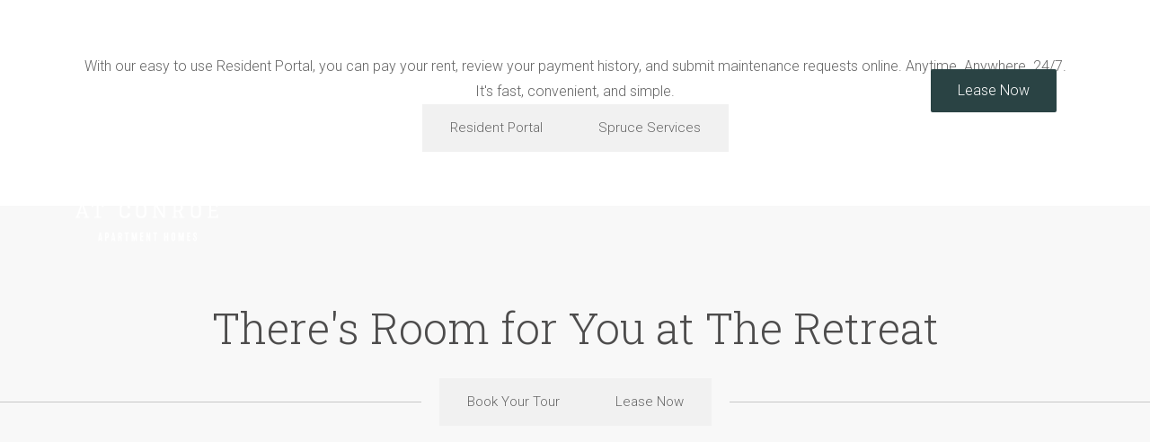

--- FILE ---
content_type: text/html; charset=UTF-8
request_url: https://theretreatconroe.com/popdown/get.php
body_size: -529
content:
{"show":false,"async":1,"fullscreen":0,"count":0,"autoRotate":0,"html":"\n\n  \n","cssPath":"\/popdown\/css\/popdown.css"}

--- FILE ---
content_type: image/svg+xml
request_url: https://theretreatconroe.com/themer/assets/logo/logo_main_1676297074.svg
body_size: 3244
content:
<?xml version="1.0" encoding="utf-8"?>
<!-- Generator: Adobe Illustrator 27.2.0, SVG Export Plug-In . SVG Version: 6.00 Build 0)  -->
<svg version="1.1" id="Layer_1" xmlns="http://www.w3.org/2000/svg" xmlns:xlink="http://www.w3.org/1999/xlink" x="0px" y="0px"
	 viewBox="0 0 742.5 573.8" enable-background="new 0 0 742.5 573.8" xml:space="preserve">
<g>
	<path fill="#FFFFFF" d="M13.5,334.5c0-23.6,0-47.1,0-70.7c0-2.1,0.4-2.9,2.7-2.8c13,0.2,26-0.1,38.9,0.4c6.8,0.2,13.6,1.7,19.4,5.7
		c6.7,4.7,10.3,11.3,10.9,19.1c0.9,11.6,0.8,23.3,0.1,34.9c-0.7,10.4-5.5,18.3-15.2,22.9c-1.4,0.6-1.4,1.3-0.9,2.6
		c5.5,15.6,11,31.2,16.5,46.8c1.5,4.2,2.9,8.4,4.5,12.6c0.5,1.4,0.3,1.8-1.3,1.8c-5.6-0.1-11.2-0.1-16.8,0c-1.7,0-2-1-2.4-2.1
		c-4.7-12.5-8.4-25.4-12.8-38c-2.2-6.1-4.2-12.2-6.3-18.3c-0.5-1.4-1.1-1.8-2.6-1.7c-4.2,0.1-8.4,0.2-12.5,0
		c-2.1-0.1-2.4,0.6-2.4,2.5c0.1,18.2,0,36.4,0.1,54.7c0,2.2-0.4,3.1-2.8,3c-4.8-0.2-9.6-0.2-14.4,0c-2.1,0.1-2.6-0.6-2.6-2.7
		C13.5,381.7,13.5,358.1,13.5,334.5z M33.3,304.5c0,8,0,16,0,24c0,1.1-0.1,2,1.6,2c5.6-0.1,11.2,0,16.8-0.2
		c9.3-0.4,13.6-4.8,14.1-13.9c0.6-8.8,1-17.7-0.5-26.5c-0.9-5.8-4.6-9.5-10.6-10.6c-6.3-1.2-12.7-0.5-19-0.8
		c-2.1-0.1-2.5,0.7-2.4,2.6C33.3,288.8,33.3,296.7,33.3,304.5z"/>
	<path fill="#FFFFFF" d="M418.3,407.8c-6.4,0-12.6,0-18.8,0c-1.1,0-1.6-0.3-2-1.5c-6.2-18.4-12.6-36.8-18.6-55.3
		c-0.7-2.1-1.5-3.5-4.3-3.2c-3.7,0.3-7.5,0.2-11.2,0c-2.1-0.1-2.6,0.5-2.6,2.6c0.1,18.1,0,36.3,0.1,54.4c0,2.4-0.5,3.2-3,3.1
		c-4.7-0.2-9.4-0.2-14.1,0c-2.2,0.1-2.8-0.4-2.8-2.7c0.1-12.6,0.1-25.2,0.1-37.9c0-34.4,0-68.8-0.1-103.2c0-2.5,0.7-3,3.1-3
		c11.5,0.1,22.9-0.1,34.4,0.1c7.6,0.1,15,1.4,21.9,5.1c7.2,3.9,10.8,10.4,12.2,18.1c2,10.9,1,21.9,0.9,32.9c-0.1,9-2.6,17.4-10,23.5
		c-1.6,1.4-3.4,2.4-5.3,3.3c-1.6,0.8-1.8,1.4-1.2,3.2c4.5,12.5,8.8,25,13.2,37.5C412.9,392.3,415.5,399.9,418.3,407.8z M360.9,304.6
		c0,7.8,0.1,15.6,0,23.5c0,1.8,0.4,2.4,2.3,2.4c5.2,0,10.5,0.1,15.7,0.1c4.2,0,8.5-1.3,11.3-5c2.2-2.9,3.3-6.5,3.3-10
		c0-8.5,0.9-17-0.6-25.4c-1.2-6.5-5.6-10.6-12.1-11.2c-5.8-0.5-11.7-0.3-17.5-0.5c-1.8,0-2.4,0.5-2.4,2.4
		C361,288.8,360.9,296.7,360.9,304.6z"/>
	<path fill="#FFFFFF" d="M558.4,407.8c2.3-12,4.5-23.8,6.8-35.5c2.6-12.8,5.3-25.6,7.9-38.5c3.1-15.7,6-31.5,9.1-47.3
		c1.5-7.9,3.2-15.7,4.8-23.6c0.2-1.3,0.8-1.8,2.1-1.8c7.2,0,14.4,0,21.6,0c1,0,1.3,0.3,1.5,1.3c1.9,9.8,3.6,19.7,5.9,29.5
		c2.2,9.6,4,19.3,6,28.9c2.5,12.2,4.8,24.5,7.3,36.8c2.5,12.5,5.1,25,7.7,37.5c0.8,3.8,1.4,7.7,2.2,11.5c0.2,1.1,0,1.3-0.9,1.3
		c-6,0-11.9,0-17.9,0c-1.5,0-1.6-1.2-1.8-2.2c-1.5-8.7-3-17.5-4.5-26.3c-0.3-1.9-0.1-4.6-1.2-5.7c-1.4-1.3-4.1-0.4-6.2-0.4
		c-7.6,0-15.3,0-22.9,0c-1.3,0-1.9,0.2-2.2,1.8c-2,10.4-4.1,20.8-5.7,31.3c-0.2,1-0.4,1.5-1.4,1.5
		C570.5,407.8,564.5,407.8,558.4,407.8z M599.7,288.2c-0.6,0.3-0.9,0.5-0.9,1.1c-0.4,3.4-0.9,6.7-1.6,10.1
		c-1.9,9.7-3.5,19.5-5.2,29.3c-1.6,8.8-3.1,17.7-4.8,26.5c-0.2,1.3,0.1,1.5,1.3,1.5c7.4,0,14.8,0,22.1,0c1.2,0,1.5-0.3,1.3-1.6
		c-0.6-3-1.1-6-1.6-9.1c-1.9-10.2-3.8-20.3-5.6-30.5C603.1,306.4,601.7,297.2,599.7,288.2z"/>
	<path fill="#FFFFFF" d="M460.7,334.3c0-23.4,0-46.8,0-70.1c0-2.3,0.4-3.2,3-3.2c18.8,0.1,37.5,0.1,56.3,0c2.3,0,2.8,0.6,2.7,2.8
		c-0.2,4.2-0.1,8.4,0,12.5c0.1,1.8-0.6,2.2-2.3,2.2c-12.4-0.1-24.9,0-37.3-0.1c-2,0-2.5,0.5-2.5,2.5c0.1,13.6,0.1,27.2,0,40.8
		c0,2.4,0.7,2.9,3,2.9c10-0.1,20.1,0,30.1-0.1c1.9,0,2.6,0.4,2.5,2.5c-0.2,4.3-0.1,8.7,0,13.1c0.1,1.9-0.5,2.4-2.4,2.3
		c-10.2-0.1-20.4,0-30.7-0.1c-2.2,0-2.6,0.7-2.6,2.7c0.1,14.3,0.1,28.6,0,42.9c0,2,0.5,2.5,2.5,2.5c12.5-0.1,25.1,0,37.6-0.1
		c2.1,0,2.8,0.5,2.7,2.6c-0.2,4.2-0.1,8.4,0,12.5c0,1.6-0.3,2.4-2.2,2.4c-19.5-0.1-38.9-0.1-58.4,0c-2.2,0-2.1-1.1-2.1-2.6
		C460.7,381.6,460.7,358,460.7,334.3z"/>
	<path fill="#FFFFFF" d="M133,334.4c0-23.5,0-46.9-0.1-70.4c0-2.5,0.8-3,3.1-3c18.8,0.1,37.5,0.1,56.3,0c2.3,0,2.8,0.6,2.7,2.8
		c-0.2,4.2-0.1,8.4,0,12.5c0.1,1.8-0.6,2.2-2.2,2.2c-12.4-0.1-24.9,0-37.3-0.1c-2.1,0-2.7,0.5-2.7,2.6c0.1,13.5,0.1,27,0,40.5
		c0,2.3,0.5,3,2.9,3c10.1-0.1,20.3,0,30.4-0.1c2,0,2.5,0.5,2.5,2.5c-0.2,4.3-0.2,8.7,0,13.1c0.1,1.9-0.6,2.3-2.4,2.3
		c-10.3-0.1-20.6,0-30.9-0.1c-1.8,0-2.4,0.4-2.4,2.3c0.1,14.5,0.1,29,0,43.5c0,2,0.7,2.3,2.4,2.3c12.6-0.1,25.2,0,37.9-0.1
		c2,0,2.5,0.5,2.5,2.5c-0.2,4.3-0.1,8.7,0,13.1c0,1.5-0.5,1.9-2,1.9c-19.6,0-39.1-0.1-58.7,0c-2.2,0-1.9-1.1-1.9-2.5
		C133,381.7,133,358.1,133,334.4z"/>
	<path fill="#FFFFFF" d="M688.4,343c0-20.6,0-41.2,0-61.9c0-2.1-0.5-2.7-2.6-2.6c-6.8,0.1-13.7,0-20.5,0.1c-2.1,0-2.5-0.6-2.5-2.5
		c0.1-4.3,0.1-8.5,0-12.8c0-1.5,0.3-2.2,2-2.2c22.3,0.1,44.6,0,66.9,0c1.4,0,2,0.3,2,1.9c-0.1,4.5-0.1,9.1,0,13.6
		c0.1,1.7-0.6,2-2.1,2c-6.8-0.1-13.5,0.1-20.3-0.1c-2.5-0.1-3.2,0.5-3.2,3.2c0.1,41,0,81.9,0.1,122.9c0,2.7-0.6,3.5-3.3,3.3
		c-4.7-0.2-9.4-0.2-14.1,0c-2,0.1-2.5-0.5-2.5-2.5C688.4,384.6,688.4,363.8,688.4,343z"/>
	<path fill="#FFFFFF" d="M276.1,343.2c0,20.6,0,41.2,0.1,61.9c0,2.2-0.5,2.9-2.7,2.8c-4.8-0.2-9.6-0.2-14.4,0
		c-2.2,0.1-2.8-0.4-2.8-2.7c0.1-20.5,0.1-41.1,0.1-61.6c0-20.8,0-41.6,0-62.4c0-2-0.4-2.7-2.6-2.7c-6.9,0.2-13.9,0-20.8,0.1
		c-1.9,0-2.4-0.5-2.3-2.4c0.1-4.4,0.1-8.9,0-13.3c0-1.4,0.4-1.8,1.8-1.8c22.5,0,45,0,67.5,0c1.5,0,1.8,0.5,1.7,1.9
		c-0.1,4.5-0.1,9.1,0,13.6c0,1.7-0.5,2.1-2.1,2c-6.6-0.1-13.2,0-19.7,0c-3.7,0-3.7,0-3.7,3.9C276.1,302.7,276.1,322.9,276.1,343.2z"
		/>
	<path fill="#FFFFFF" d="M371,119.7c0,0,41.6,76.6,45.6,84c-5.3,0-16.1,0-16.1,0l-45.7-84L371,119.7z"/>
	<path fill="#FFFFFF" d="M418.5,11c0-2.7-0.8-3.1-3.3-3.1C396,8,376.8,8,357.6,8c-7.7,0-15.1,0.8-21.9,5.2
		c-5.6,3.6-10.3,7.8-13,13.9c-0.1,0.2-0.2,0.4-0.3,0.6c-1.8,5-2.8,10-2.8,15.4c0.1,50.3,0.1,160.6,0.1,160.6h14.4
		c0,0,0-107.6-0.1-159.7c0-4,0.3-7.8,2.2-11.5c3.3-6.2,8.6-9.8,15.1-10c17-0.5,33.9-0.2,50.9-0.2c1.4,0,1.8,0.5,1.8,1.9
		c-0.1,16.7,0.3,33.4-0.2,50.1c-0.3,10.1-7.8,16.8-16.5,17.7c-8.8,0.5-17.8,0.2-26.6,0.2c-0.7,0-1.5,0.1-1.5-0.9
		c0-2.9-0.2-6.3,1.2-8.7c1.1-2,31.3-37.8,31.3-37.8h-15.6c0,0-25,29.9-27.8,33.3c-1.8,2.2-2.9,4.5-3.1,7.3
		c-0.5,6.2-0.1,12.4-0.4,18.6c-0.1,2.1,0.6,2.5,2.6,2.5c12.3-0.1,24.5,0,36.8-0.1c1.8,0,3.6,0,5.5-0.3c17.1-2.8,28.5-17.4,28.6-34.4
		C418.5,51.6,418.4,31.3,418.5,11z"/>
	<path fill="#FFFFFF" d="M159.6,492.7v-3.5l5.3-0.6l-3.5-10.3h-18.1l-3.4,10.3l5.3,0.6v3.5h-14.9v-3.4l2.8-0.7
		c1-0.3,1.4-0.5,1.6-1.2l14.3-41.6h7.5l14.6,41.7c0.3,0.8,0.8,0.9,1.6,1.1l2.9,0.7v3.5H159.6z M152.4,450.8l-7.7,22.9H160
		L152.4,450.8z"/>
	<path fill="#FFFFFF" d="M193.2,492.7v-3.6l6.7-0.5c0.9-0.1,1-0.3,1-1.3v-37.1h-10.1c-0.7,0-0.9,0.1-1,0.7l-1,5.7h-4.4v-11h39v11
		H219l-1-5.7c-0.1-0.7-0.3-0.7-1-0.7h-10.1v37.1c0,0.9,0.1,1.2,1,1.2l7.1,0.5v3.6H193.2z"/>
	<path fill="#FFFFFF" d="M419.5,492.7l-23.7-39.3v34c0,1,0.1,1.2,1,1.3l4.4,0.5v3.5h-15.8v-3.5l4.1-0.5c0.9-0.1,1-0.3,1-1.3v-36.5
		c0-1-0.1-1.2-1-1.3l-4.1-0.5v-3.6h12.7l23.1,39v-33.7c0-1-0.1-1.2-1-1.3l-4.1-0.5v-3.5h15.7v3.5l-4.4,0.5c-1,0.1-1,0.3-1,1.2v41.8
		H419.5z"/>
	<path fill="#FFFFFF" d="M473.9,492.7v-3.5l5.1-0.4l-5.4-13.4c-0.8-2.1-1.8-2.7-4.4-2.7H462v14.7c0,1,0.1,1.2,1,1.3l4.3,0.5v3.5H451
		v-3.5l4.1-0.5c0.9-0.1,1-0.3,1-1.3V451c0-1-0.1-1.2-1-1.3l-4.1-0.5v-3.6h19.9c11.7,0,14.7,6.5,14.7,12.7c0,7-3.8,10.8-9,12.7
		c2.1,1,2.7,2.3,3.6,4.7l4.4,11.4c0.4,1,1,1.4,2,1.5l4,0.6v3.4H473.9z M468,468c6.2,0,11.3-1.8,11.3-9.4c0-6.6-4.3-8.2-12.2-8.2H462
		V468H468z"/>
	<path fill="#FFFFFF" d="M568,492.7v-3.5l4.1-0.5c0.9-0.1,1-0.3,1-1.3V451c0-1-0.1-1.2-1-1.3l-4.1-0.5v-3.6h32.6v10.7l-4.4-0.3
		l-0.9-5c-0.1-0.6-0.4-0.8-1.1-0.8h-15.1v16.4h17.3v4.7h-17.3v16.8h16.5c0.7,0,0.9-0.1,1-0.7l1-5.7h4.4v11H568z"/>
	<path fill="#FFFFFF" d="M303.7,476.8v1.7c0,4.7-3.8,8.5-8.5,8.5h-3.8c-4.7,0-8.5-3.8-8.5-8.5v-18.8c0-5.1,4.1-9.2,9.2-9.2h2.5
		c5.1,0,9.2,4.1,9.2,9.2v1.8h7.1v-2.8c0-7.7-6.2-13.9-13.9-13.9h-6.3c-7.7,0-13.9,6.2-13.9,13.9v20.8c0,7.7,6.2,13.9,13.9,13.9h6.3
		c7.7,0,13.9-6.2,13.9-13.9v-2.8H303.7z"/>
	<path fill="#FFFFFF" d="M351.1,444.8h-6.3c-7.7,0-13.9,6.2-13.9,13.9v20.8c0,7.7,6.2,13.9,13.9,13.9h6.3c7.7,0,13.9-6.2,13.9-13.9
		v-20.8C365,451.1,358.8,444.8,351.1,444.8z M357.9,478.5c0,4.7-3.8,8.5-8.5,8.5h-3.8c-4.7,0-8.5-3.8-8.5-8.5v-18.8
		c0-5.1,4.1-9.2,9.2-9.2h2.5c5.1,0,9.2,4.1,9.2,9.2V478.5z"/>
	<path fill="#FFFFFF" d="M532.2,444.8h-6.3c-7.7,0-13.9,6.2-13.9,13.9v20.8c0,7.7,6.2,13.9,13.9,13.9h6.3c7.7,0,13.9-6.2,13.9-13.9
		v-20.8C546.1,451.1,539.9,444.8,532.2,444.8z M539,478.5c0,4.7-3.8,8.5-8.5,8.5h-3.8c-4.7,0-8.5-3.8-8.5-8.5v-18.8
		c0-5.1,4.1-9.2,9.2-9.2h2.5c5.1,0,9.2,4.1,9.2,9.2V478.5z"/>
	<g>
		<path fill="#FFFFFF" d="M219.2,568.8h-4.3l-0.5-3.8h-4.3l-0.5,3.8h-3.8l4.3-27.7h4.6L219.2,568.8z M213.9,560.9l-1.7-13.3h-0.1
			l-1.5,13.3H213.9z"/>
		<path fill="#FFFFFF" d="M235.4,559.2h-2.3v9.6h-4.3v-27.7h6.1c4,0,6.2,2.2,6.2,8.8C241.2,556.7,238.9,559.2,235.4,559.2z
			 M234.5,545.2h-1.4v10h1.3c1.5,0,2.4-1.1,2.4-5.3C236.9,546.1,235.9,545.2,234.5,545.2z"/>
		<path fill="#FFFFFF" d="M262.3,568.8H258l-0.5-3.8h-4.3l-0.5,3.8H249l4.3-27.7h4.6L262.3,568.8z M257,560.9l-1.7-13.3h-0.1
			l-1.5,13.3H257z"/>
		<path fill="#FFFFFF" d="M280.8,555.6v0.1c2.4,0.6,2.9,2.5,3,6.1c0,0.8,0,1.9,0,2.5c0,2.8,0.2,3.6,0.5,4.5h-4.3
			c-0.2-0.3-0.3-0.8-0.3-1.8c-0.1-1.9-0.1-3.2-0.2-4.9c-0.1-3.4-0.5-4.4-2-4.4h-1.3v11.1h-4.3v-27.7h6.6c3.4,0,5.9,2.3,5.9,7.3
			C284.4,552.3,283.3,554.7,280.8,555.6z M277.8,545.2h-1.6v8.6h1.5c1.3,0,2.3-0.8,2.3-4.6C280.1,546.1,279.2,545.2,277.8,545.2z"/>
		<path fill="#FFFFFF" d="M306.3,545.2H302v23.6h-4.3v-23.6h-4.3v-4.1h12.9V545.2z"/>
		<path fill="#FFFFFF" d="M333.9,568.8h-4.3V554h-0.1l-3.2,14.9h-3.1l-3.3-15h-0.2v15h-3.7v-27.7h5.4l3.5,17.6h0.1l3.7-17.6h5.2
			V568.8z"/>
		<path fill="#FFFFFF" d="M355,568.8h-10.3v-27.7H355v4.1h-5.9v7.1h5.1v4.1h-5.1v8.3h6V568.8z"/>
		<path fill="#FFFFFF" d="M377.8,568.8h-3.7l-5-16.4H369v16.4h-3.7v-27.7h4.1l4.6,14.7h0.2v-14.7h3.7V568.8z"/>
		<path fill="#FFFFFF" d="M400.4,545.2h-4.3v23.6h-4.3v-23.6h-4.3v-4.1h12.9V545.2z"/>
		<path fill="#FFFFFF" d="M437.3,568.8H433V557h-4.6v11.8h-4.3v-27.7h4.3v11.6h4.6v-11.6h4.3V568.8z"/>
		<path fill="#FFFFFF" d="M460.5,561.9c0,5.2-2.9,7.3-6.3,7.3c-3.4,0-6.4-2.1-6.4-7.3v-13.8c0-5.4,3-7.5,6.4-7.5
			c3.3,0,6.3,2,6.3,7.5V561.9z M456.2,547.2c0-1.7-0.8-2.6-2-2.6c-1.2,0-2,0.8-2,2.6v15.6c0,1.7,0.8,2.7,2,2.7
			c1.2,0,1.9-0.9,1.9-2.6V547.2z"/>
		<path fill="#FFFFFF" d="M489,568.8h-4.3V554h-0.1l-3.2,14.9h-3.1l-3.3-15h-0.2v15h-3.7v-27.7h5.4l3.5,17.6h0.1l3.7-17.6h5.2V568.8
			z"/>
		<path fill="#FFFFFF" d="M510.1,568.8h-10.3v-27.7h10.2v4.1h-5.9v7.1h5.1v4.1h-5.1v8.3h6V568.8z"/>
		<path fill="#FFFFFF" d="M532.1,562.3c0,4-2.3,7-6.3,7c-3.8,0-5.9-2.4-5.9-6.9c0-1.1,0.2-2.5,0.3-3.2l3.5,0.3
			c-0.1,0.7-0.2,2-0.2,2.9c0,2.3,1,3.1,2.3,3.1c1.5,0,2.3-1.1,2.3-2.7v-0.5c0-1.6-0.9-3-3.6-6c-2.4-2.5-4.5-5.3-4.5-8.6v-0.3
			c0-3.4,1.8-6.7,6-6.7c4,0,5.8,3.1,5.8,6.9c0,1.1-0.1,2-0.2,3.2l-3.4-0.2c0.1-0.7,0.2-1.3,0.2-2.6c0-2.7-1-3.3-2-3.3
			c-1.1,0-2.2,0.8-2.2,2.5v0.3c0,1.7,1,3.1,2.7,4.8c2.5,2.6,5.3,5.6,5.3,9.6V562.3z"/>
	</g>
</g>
</svg>
